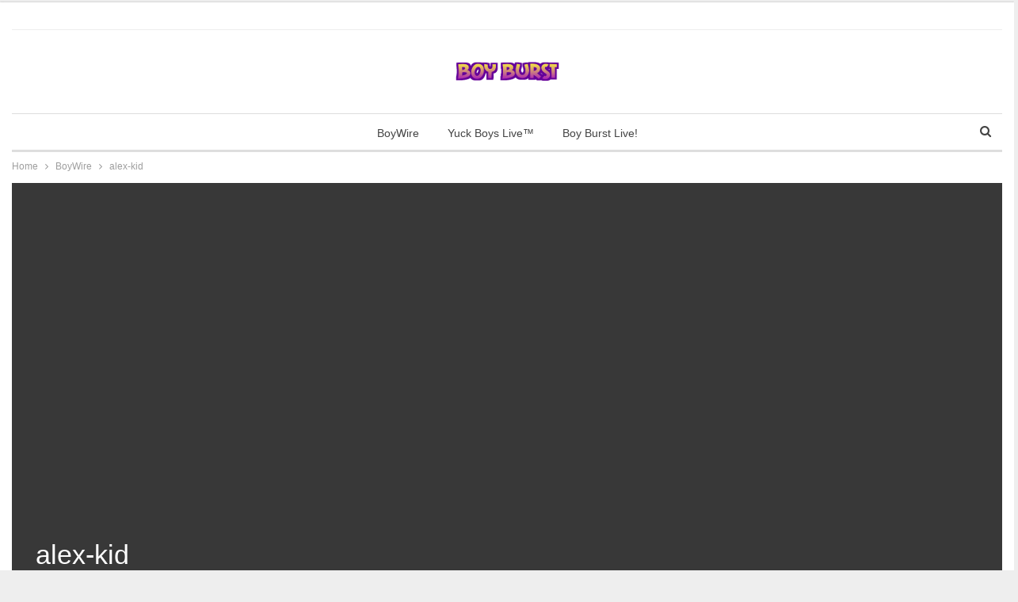

--- FILE ---
content_type: text/html; charset=UTF-8
request_url: https://boyburst.com/alex-kid-8/
body_size: 11704
content:
<!DOCTYPE html>
<!--[if IE 8]>
<html class="ie ie8" lang="en-US"> <![endif]-->
<!--[if IE 9]>
<html class="ie ie9" lang="en-US"> <![endif]-->
<!--[if gt IE 9]><!-->
<html lang="en-US"> <!--<![endif]-->
<head>
<meta charset="UTF-8">
<meta http-equiv="X-UA-Compatible" content="IE=edge">
<meta name="viewport" content="width=device-width, initial-scale=1.0">
<link rel="pingback" href="https://boyburst.com/xmlrpc.php"/>
<title>alex-kid &#8211; Boy Burst | Homepage</title>
<meta name='robots' content='max-image-preview:large' />
<style>img:is([sizes="auto" i], [sizes^="auto," i]) { contain-intrinsic-size: 3000px 1500px }</style>
<!-- Better Open Graph, Schema.org & Twitter Integration -->
<meta property="og:locale" content="en_us"/>
<meta property="og:site_name" content="Boy Burst | Homepage"/>
<meta property="og:url" content="https://boyburst.com/alex-kid-8/"/>
<meta property="og:title" content="alex-kid"/>
<meta property="og:image" content="https://boyburst.com/pub/content/uploads/sites/5/2014/09/tumblr_n4qsddE2Pg1rk54eco1_400.gif"/>
<meta property="article:section" content="BoyWire"/>
<meta property="article:tag" content="#BBBH #BoyBurst #TeamGay #gaypix"/>
<meta property="og:description" content="September 20, 2014 at 06:47AM  "/>
<meta property="og:type" content="article"/>
<meta name="twitter:card" content="summary"/>
<meta name="twitter:url" content="https://boyburst.com/alex-kid-8/"/>
<meta name="twitter:title" content="alex-kid"/>
<meta name="twitter:description" content="September 20, 2014 at 06:47AM  "/>
<meta name="twitter:image" content="https://boyburst.com/pub/content/uploads/sites/5/2014/09/tumblr_n4qsddE2Pg1rk54eco1_400.gif"/>
<!-- / Better Open Graph, Schema.org & Twitter Integration. -->
<link rel='dns-prefetch' href='//fonts.googleapis.com' />
<link rel="alternate" type="application/rss+xml" title="Boy Burst | Homepage &raquo; Feed" href="https://boyburst.com/feed/" />
<link rel="alternate" type="application/rss+xml" title="Boy Burst | Homepage &raquo; Comments Feed" href="https://boyburst.com/comments/feed/" />
<link rel="alternate" type="application/rss+xml" title="Boy Burst | Homepage &raquo; alex-kid Comments Feed" href="https://boyburst.com/alex-kid-8/feed/" />
<link rel='stylesheet' id='wp-block-library-css' href='https://cdn.boyburst.com/wp-includes/css/dist/block-library/style.css?ver=6.7.1' type='text/css' media='all' />
<style id='classic-theme-styles-inline-css' type='text/css'>
/**
* These rules are needed for backwards compatibility.
* They should match the button element rules in the base theme.json file.
*/
.wp-block-button__link {
color: #ffffff;
background-color: #32373c;
border-radius: 9999px; /* 100% causes an oval, but any explicit but really high value retains the pill shape. */
/* This needs a low specificity so it won't override the rules from the button element if defined in theme.json. */
box-shadow: none;
text-decoration: none;
/* The extra 2px are added to size solids the same as the outline versions.*/
padding: calc(0.667em + 2px) calc(1.333em + 2px);
font-size: 1.125em;
}
.wp-block-file__button {
background: #32373c;
color: #ffffff;
text-decoration: none;
}
</style>
<style id='global-styles-inline-css' type='text/css'>
:root{--wp--preset--aspect-ratio--square: 1;--wp--preset--aspect-ratio--4-3: 4/3;--wp--preset--aspect-ratio--3-4: 3/4;--wp--preset--aspect-ratio--3-2: 3/2;--wp--preset--aspect-ratio--2-3: 2/3;--wp--preset--aspect-ratio--16-9: 16/9;--wp--preset--aspect-ratio--9-16: 9/16;--wp--preset--color--black: #000000;--wp--preset--color--cyan-bluish-gray: #abb8c3;--wp--preset--color--white: #ffffff;--wp--preset--color--pale-pink: #f78da7;--wp--preset--color--vivid-red: #cf2e2e;--wp--preset--color--luminous-vivid-orange: #ff6900;--wp--preset--color--luminous-vivid-amber: #fcb900;--wp--preset--color--light-green-cyan: #7bdcb5;--wp--preset--color--vivid-green-cyan: #00d084;--wp--preset--color--pale-cyan-blue: #8ed1fc;--wp--preset--color--vivid-cyan-blue: #0693e3;--wp--preset--color--vivid-purple: #9b51e0;--wp--preset--gradient--vivid-cyan-blue-to-vivid-purple: linear-gradient(135deg,rgba(6,147,227,1) 0%,rgb(155,81,224) 100%);--wp--preset--gradient--light-green-cyan-to-vivid-green-cyan: linear-gradient(135deg,rgb(122,220,180) 0%,rgb(0,208,130) 100%);--wp--preset--gradient--luminous-vivid-amber-to-luminous-vivid-orange: linear-gradient(135deg,rgba(252,185,0,1) 0%,rgba(255,105,0,1) 100%);--wp--preset--gradient--luminous-vivid-orange-to-vivid-red: linear-gradient(135deg,rgba(255,105,0,1) 0%,rgb(207,46,46) 100%);--wp--preset--gradient--very-light-gray-to-cyan-bluish-gray: linear-gradient(135deg,rgb(238,238,238) 0%,rgb(169,184,195) 100%);--wp--preset--gradient--cool-to-warm-spectrum: linear-gradient(135deg,rgb(74,234,220) 0%,rgb(151,120,209) 20%,rgb(207,42,186) 40%,rgb(238,44,130) 60%,rgb(251,105,98) 80%,rgb(254,248,76) 100%);--wp--preset--gradient--blush-light-purple: linear-gradient(135deg,rgb(255,206,236) 0%,rgb(152,150,240) 100%);--wp--preset--gradient--blush-bordeaux: linear-gradient(135deg,rgb(254,205,165) 0%,rgb(254,45,45) 50%,rgb(107,0,62) 100%);--wp--preset--gradient--luminous-dusk: linear-gradient(135deg,rgb(255,203,112) 0%,rgb(199,81,192) 50%,rgb(65,88,208) 100%);--wp--preset--gradient--pale-ocean: linear-gradient(135deg,rgb(255,245,203) 0%,rgb(182,227,212) 50%,rgb(51,167,181) 100%);--wp--preset--gradient--electric-grass: linear-gradient(135deg,rgb(202,248,128) 0%,rgb(113,206,126) 100%);--wp--preset--gradient--midnight: linear-gradient(135deg,rgb(2,3,129) 0%,rgb(40,116,252) 100%);--wp--preset--font-size--small: 13px;--wp--preset--font-size--medium: 20px;--wp--preset--font-size--large: 36px;--wp--preset--font-size--x-large: 42px;--wp--preset--spacing--20: 0.44rem;--wp--preset--spacing--30: 0.67rem;--wp--preset--spacing--40: 1rem;--wp--preset--spacing--50: 1.5rem;--wp--preset--spacing--60: 2.25rem;--wp--preset--spacing--70: 3.38rem;--wp--preset--spacing--80: 5.06rem;--wp--preset--shadow--natural: 6px 6px 9px rgba(0, 0, 0, 0.2);--wp--preset--shadow--deep: 12px 12px 50px rgba(0, 0, 0, 0.4);--wp--preset--shadow--sharp: 6px 6px 0px rgba(0, 0, 0, 0.2);--wp--preset--shadow--outlined: 6px 6px 0px -3px rgba(255, 255, 255, 1), 6px 6px rgba(0, 0, 0, 1);--wp--preset--shadow--crisp: 6px 6px 0px rgba(0, 0, 0, 1);}:where(.is-layout-flex){gap: 0.5em;}:where(.is-layout-grid){gap: 0.5em;}body .is-layout-flex{display: flex;}.is-layout-flex{flex-wrap: wrap;align-items: center;}.is-layout-flex > :is(*, div){margin: 0;}body .is-layout-grid{display: grid;}.is-layout-grid > :is(*, div){margin: 0;}:where(.wp-block-columns.is-layout-flex){gap: 2em;}:where(.wp-block-columns.is-layout-grid){gap: 2em;}:where(.wp-block-post-template.is-layout-flex){gap: 1.25em;}:where(.wp-block-post-template.is-layout-grid){gap: 1.25em;}.has-black-color{color: var(--wp--preset--color--black) !important;}.has-cyan-bluish-gray-color{color: var(--wp--preset--color--cyan-bluish-gray) !important;}.has-white-color{color: var(--wp--preset--color--white) !important;}.has-pale-pink-color{color: var(--wp--preset--color--pale-pink) !important;}.has-vivid-red-color{color: var(--wp--preset--color--vivid-red) !important;}.has-luminous-vivid-orange-color{color: var(--wp--preset--color--luminous-vivid-orange) !important;}.has-luminous-vivid-amber-color{color: var(--wp--preset--color--luminous-vivid-amber) !important;}.has-light-green-cyan-color{color: var(--wp--preset--color--light-green-cyan) !important;}.has-vivid-green-cyan-color{color: var(--wp--preset--color--vivid-green-cyan) !important;}.has-pale-cyan-blue-color{color: var(--wp--preset--color--pale-cyan-blue) !important;}.has-vivid-cyan-blue-color{color: var(--wp--preset--color--vivid-cyan-blue) !important;}.has-vivid-purple-color{color: var(--wp--preset--color--vivid-purple) !important;}.has-black-background-color{background-color: var(--wp--preset--color--black) !important;}.has-cyan-bluish-gray-background-color{background-color: var(--wp--preset--color--cyan-bluish-gray) !important;}.has-white-background-color{background-color: var(--wp--preset--color--white) !important;}.has-pale-pink-background-color{background-color: var(--wp--preset--color--pale-pink) !important;}.has-vivid-red-background-color{background-color: var(--wp--preset--color--vivid-red) !important;}.has-luminous-vivid-orange-background-color{background-color: var(--wp--preset--color--luminous-vivid-orange) !important;}.has-luminous-vivid-amber-background-color{background-color: var(--wp--preset--color--luminous-vivid-amber) !important;}.has-light-green-cyan-background-color{background-color: var(--wp--preset--color--light-green-cyan) !important;}.has-vivid-green-cyan-background-color{background-color: var(--wp--preset--color--vivid-green-cyan) !important;}.has-pale-cyan-blue-background-color{background-color: var(--wp--preset--color--pale-cyan-blue) !important;}.has-vivid-cyan-blue-background-color{background-color: var(--wp--preset--color--vivid-cyan-blue) !important;}.has-vivid-purple-background-color{background-color: var(--wp--preset--color--vivid-purple) !important;}.has-black-border-color{border-color: var(--wp--preset--color--black) !important;}.has-cyan-bluish-gray-border-color{border-color: var(--wp--preset--color--cyan-bluish-gray) !important;}.has-white-border-color{border-color: var(--wp--preset--color--white) !important;}.has-pale-pink-border-color{border-color: var(--wp--preset--color--pale-pink) !important;}.has-vivid-red-border-color{border-color: var(--wp--preset--color--vivid-red) !important;}.has-luminous-vivid-orange-border-color{border-color: var(--wp--preset--color--luminous-vivid-orange) !important;}.has-luminous-vivid-amber-border-color{border-color: var(--wp--preset--color--luminous-vivid-amber) !important;}.has-light-green-cyan-border-color{border-color: var(--wp--preset--color--light-green-cyan) !important;}.has-vivid-green-cyan-border-color{border-color: var(--wp--preset--color--vivid-green-cyan) !important;}.has-pale-cyan-blue-border-color{border-color: var(--wp--preset--color--pale-cyan-blue) !important;}.has-vivid-cyan-blue-border-color{border-color: var(--wp--preset--color--vivid-cyan-blue) !important;}.has-vivid-purple-border-color{border-color: var(--wp--preset--color--vivid-purple) !important;}.has-vivid-cyan-blue-to-vivid-purple-gradient-background{background: var(--wp--preset--gradient--vivid-cyan-blue-to-vivid-purple) !important;}.has-light-green-cyan-to-vivid-green-cyan-gradient-background{background: var(--wp--preset--gradient--light-green-cyan-to-vivid-green-cyan) !important;}.has-luminous-vivid-amber-to-luminous-vivid-orange-gradient-background{background: var(--wp--preset--gradient--luminous-vivid-amber-to-luminous-vivid-orange) !important;}.has-luminous-vivid-orange-to-vivid-red-gradient-background{background: var(--wp--preset--gradient--luminous-vivid-orange-to-vivid-red) !important;}.has-very-light-gray-to-cyan-bluish-gray-gradient-background{background: var(--wp--preset--gradient--very-light-gray-to-cyan-bluish-gray) !important;}.has-cool-to-warm-spectrum-gradient-background{background: var(--wp--preset--gradient--cool-to-warm-spectrum) !important;}.has-blush-light-purple-gradient-background{background: var(--wp--preset--gradient--blush-light-purple) !important;}.has-blush-bordeaux-gradient-background{background: var(--wp--preset--gradient--blush-bordeaux) !important;}.has-luminous-dusk-gradient-background{background: var(--wp--preset--gradient--luminous-dusk) !important;}.has-pale-ocean-gradient-background{background: var(--wp--preset--gradient--pale-ocean) !important;}.has-electric-grass-gradient-background{background: var(--wp--preset--gradient--electric-grass) !important;}.has-midnight-gradient-background{background: var(--wp--preset--gradient--midnight) !important;}.has-small-font-size{font-size: var(--wp--preset--font-size--small) !important;}.has-medium-font-size{font-size: var(--wp--preset--font-size--medium) !important;}.has-large-font-size{font-size: var(--wp--preset--font-size--large) !important;}.has-x-large-font-size{font-size: var(--wp--preset--font-size--x-large) !important;}
:where(.wp-block-post-template.is-layout-flex){gap: 1.25em;}:where(.wp-block-post-template.is-layout-grid){gap: 1.25em;}
:where(.wp-block-columns.is-layout-flex){gap: 2em;}:where(.wp-block-columns.is-layout-grid){gap: 2em;}
:root :where(.wp-block-pullquote){font-size: 1.5em;line-height: 1.6;}
</style>
<link rel='stylesheet' id='mycred-front-css' href='https://cdn.boyburst.com/pub/plugins/mycred/assets/css/mycred-front.css?ver=2.7.5.2' type='text/css' media='all' />
<link rel='stylesheet' id='mycred-social-share-icons-css' href='https://cdn.boyburst.com/pub/plugins/mycred/assets/css/mycred-social-icons.css?ver=2.7.5.2' type='text/css' media='all' />
<link rel='stylesheet' id='mycred-social-share-style-css' href='https://cdn.boyburst.com/pub/plugins/mycred/assets/css/mycred-social-share.css?ver=2.7.5.2' type='text/css' media='all' />
<link rel='stylesheet' id='ws-plugin--s2member-css' href='https://boyburst.com/pub/plugins/s2member/s2member-o.php?ws_plugin__s2member_css=1&#038;qcABC=1&#038;ver=241114-241114-1233312497' type='text/css' media='all' />
<link rel="https://api.w.org/" href="https://boyburst.com/wp-json/" /><link rel="alternate" title="JSON" type="application/json" href="https://boyburst.com/wp-json/wp/v2/posts/59609" /><link rel="EditURI" type="application/rsd+xml" title="RSD" href="https://boyburst.com/xmlrpc.php?rsd" />
<meta name="generator" content="WordPress 6.7.1" />
<link rel="canonical" href="https://boyburst.com/alex-kid-8/" />
<link rel='shortlink' href='https://boyburst.com/?p=59609' />
<link rel="alternate" title="oEmbed (JSON)" type="application/json+oembed" href="https://boyburst.com/wp-json/oembed/1.0/embed?url=https%3A%2F%2Fboyburst.com%2Falex-kid-8%2F" />
<link rel="alternate" title="oEmbed (XML)" type="text/xml+oembed" href="https://boyburst.com/wp-json/oembed/1.0/embed?url=https%3A%2F%2Fboyburst.com%2Falex-kid-8%2F&#038;format=xml" />
<meta name="generator" content="performance-lab 3.6.1; plugins: ">
<link rel="shortcut icon" href="https://cdn.boyburst.com/pub/content/uploads/sites/5/2022/03/boyburst-icon.png">			<link rel="apple-touch-icon" href="https://cdn.boyburst.com/pub/content/uploads/sites/5/2022/03/boyburst-icon.png">			<link rel="apple-touch-icon" sizes="114x114" href="https://cdn.boyburst.com/pub/content/uploads/sites/5/2022/03/boyburst-icon.png">			<link rel="apple-touch-icon" sizes="72x72" href="https://cdn.boyburst.com/pub/content/uploads/sites/5/2022/03/boyburst-icon.png">			<link rel="apple-touch-icon" sizes="144x144" href="https://cdn.boyburst.com/pub/content/uploads/sites/5/2022/03/boyburst-icon.png"><script type="application/ld+json">{
"@context": "http://schema.org/",
"@type": "Organization",
"@id": "#organization",
"logo": {
"@type": "ImageObject",
"url": "https://boyburst.com/pub/content/uploads/sites/5/2017/09/logo132x25.png"
},
"url": "https://boyburst.com/",
"name": "Boy Burst | Homepage",
"description": "The Worlds Largest Archive Of Twink XXX Photos, Videos, Porn, Webcams And Fucking."
}</script>
<script type="application/ld+json">{
"@context": "http://schema.org/",
"@type": "WebSite",
"name": "Boy Burst | Homepage",
"alternateName": "The Worlds Largest Archive Of Twink XXX Photos, Videos, Porn, Webcams And Fucking.",
"url": "https://boyburst.com/"
}</script>
<script type="application/ld+json">{
"@context": "http://schema.org/",
"@type": "ImageObject",
"headline": "alex-kid",
"description": "September 20, 2014 at 06:47AM  ",
"datePublished": "2019-01-09",
"dateModified": "2019-01-09",
"author": {
"@type": "Person",
"@id": "#person-Yuck",
"name": "Yuck"
},
"image": "https://boyburst.com/pub/content/uploads/sites/5/2014/09/tumblr_n4qsddE2Pg1rk54eco1_400.gif",
"interactionStatistic": [
{
"@type": "InteractionCounter",
"interactionType": "http://schema.org/CommentAction",
"userInteractionCount": "0"
}
],
"publisher": {
"@id": "#organization"
},
"mainEntityOfPage": "https://boyburst.com/alex-kid-8/"
}</script>
<link rel='stylesheet' id='bf-minifed-css-1' href='https://cdn.boyburst.com/pub/content/bs-booster-cache/bfe7c997c725b86b96afd245667a61a5.css' type='text/css' media='all' />
<link rel='stylesheet' id='7.11.0-1731564991' href='https://cdn.boyburst.com/pub/content/bs-booster-cache/687d728129fc33204e6b4c75225f2ffc.css' type='text/css' media='all' />
<link rel="icon" href="https://cdn.boyburst.com/pub/content/uploads/sites/5/2022/03/boyburst-icon-150x116.png" sizes="32x32" />
<link rel="icon" href="https://cdn.boyburst.com/pub/content/uploads/sites/5/2022/03/boyburst-icon.png" sizes="192x192" />
<link rel="apple-touch-icon" href="https://cdn.boyburst.com/pub/content/uploads/sites/5/2022/03/boyburst-icon.png" />
<meta name="msapplication-TileImage" content="https://boyburst.com/pub/content/uploads/sites/5/2022/03/boyburst-icon.png" />
</head>
<body class="post-template-default single single-post postid-59609 single-format-image bs-theme bs-publisher bs-publisher-clean-magazine active-light-box active-top-line ltr close-rh page-layout-2-col page-layout-2-col-right boxed active-sticky-sidebar main-menu-sticky-smart main-menu-boxed active-ajax-search single-prim-cat-16 single-cat-16  bs-ll-a" dir="ltr">
<div class="main-wrap content-main-wrap">
<header id="header" class="site-header header-style-1 boxed" itemscope="itemscope" itemtype="https://schema.org/WPHeader">
<section class="topbar topbar-style-1 hidden-xs hidden-xs">
<div class="content-wrap">
<div class="container">
<div class="topbar-inner clearfix">
<div class="section-menu">
<div id="menu-top" class="menu top-menu-wrapper" role="navigation" itemscope="itemscope" itemtype="https://schema.org/SiteNavigationElement">
<nav class="top-menu-container">
<ul id="top-navigation" class="top-menu menu clearfix bsm-pure">
</ul>
</nav>
</div>
</div>
</div>
</div>
</div>
</section>
<div class="header-inner">
<div class="content-wrap">
<div class="container">
<div id="site-branding" class="site-branding">
<p  id="site-title" class="logo h1 img-logo">
<a href="https://boyburst.com/" itemprop="url" rel="home">
<img id="site-logo" src="https://cdn.boyburst.com/pub/content/uploads/sites/5/2017/09/logo132x25.png"
alt="BOYBURST.COM"  data-bsrjs="https://boyburst.com/pub/content/uploads/sites/5/2017/09/logo132x25.png"  />
<span class="site-title">BOYBURST.COM - The Worlds Largest Archive Of Twink XXX Photos, Videos, Porn, Webcams And Fucking.</span>
</a>
</p>
</div><!-- .site-branding -->
</div>
</div>
</div>
<div id="menu-main" class="menu main-menu-wrapper show-search-item menu-actions-btn-width-1" role="navigation" itemscope="itemscope" itemtype="https://schema.org/SiteNavigationElement">
<div class="main-menu-inner">
<div class="content-wrap">
<div class="container">
<nav class="main-menu-container">
<ul id="main-navigation" class="main-menu menu bsm-pure clearfix">
<li id="menu-item-543313" class="menu-item menu-item-type-taxonomy menu-item-object-category current-post-ancestor current-menu-parent current-post-parent menu-term-16 better-anim-fade menu-item-543313"><a href="https://boyburst.com/category/boywire/">BoyWire</a></li>
<li id="menu-item-688455" class="menu-item menu-item-type-custom menu-item-object-custom better-anim-fade menu-item-688455"><a href="https://staging.yuckboyslive.com">Yuck Boys Live™</a></li>
<li id="menu-item-721473" class="menu-item menu-item-type-post_type menu-item-object-page better-anim-fade menu-item-721473"><a href="https://boyburst.com/cams/" title="Boy Burst Live Twink Cams Free">Boy Burst Live!</a></li>
</ul><!-- #main-navigation -->
<div class="menu-action-buttons width-1">
<div class="search-container close">
<span class="search-handler"><i class="fa fa-search"></i></span>
<div class="search-box clearfix">
<form role="search" method="get" class="search-form clearfix" action="https://boyburst.com">
<input type="search" class="search-field"
placeholder="Search..."
value="" name="s"
title="Search for:"
autocomplete="off">
<input type="submit" class="search-submit" value="Search">
</form><!-- .search-form -->
</div>
</div>
</div>
</nav><!-- .main-menu-container -->
</div>
</div>
</div>
</div><!-- .menu -->	</header><!-- .header -->
<div class="rh-header clearfix light deferred-block-exclude">
<div class="rh-container clearfix">
<div class="menu-container close">
<span class="menu-handler"><span class="lines"></span></span>
</div><!-- .menu-container -->
<div class="logo-container rh-img-logo">
<a href="https://boyburst.com/" itemprop="url" rel="home">
<img src="https://cdn.boyburst.com/pub/content/uploads/sites/5/2017/09/logo132x25.png"
alt="Boy Burst | Homepage"  data-bsrjs="https://boyburst.com/pub/content/uploads/sites/5/2017/09/logo132x25.png"  />				</a>
</div><!-- .logo-container -->
</div><!-- .rh-container -->
</div><!-- .rh-header -->
<nav role="navigation" aria-label="Breadcrumbs" class="bf-breadcrumb clearfix bc-top-style"><div class="container bf-breadcrumb-container"><ul class="bf-breadcrumb-items" itemscope itemtype="http://schema.org/BreadcrumbList"><meta name="numberOfItems" content="3" /><meta name="itemListOrder" content="Ascending" /><li itemprop="itemListElement" itemscope itemtype="http://schema.org/ListItem" class="bf-breadcrumb-item bf-breadcrumb-begin"><a itemprop="item" href="https://boyburst.com" rel="home"><span itemprop="name">Home</span></a><meta itemprop="position" content="1" /></li><li itemprop="itemListElement" itemscope itemtype="http://schema.org/ListItem" class="bf-breadcrumb-item"><a itemprop="item" href="https://boyburst.com/category/boywire/" ><span itemprop="name">BoyWire</span></a><meta itemprop="position" content="2" /></li><li itemprop="itemListElement" itemscope itemtype="http://schema.org/ListItem" class="bf-breadcrumb-item bf-breadcrumb-end"><span itemprop="name">alex-kid</span><meta itemprop="item" content="https://boyburst.com/alex-kid-8/"/><meta itemprop="position" content="3" /></li></ul></div></nav><div class="content-wrap">
<main id="content" class="content-container">
<div class="container layout-2-col layout-2-col-1 layout-right-sidebar layout-bc-before post-template-3">
<div
class="post-header post-tp-3-header bs-lazy wfi"  title="alex-kid" data-src="https://cdn.boyburst.com/pub/content/uploads/sites/5/2014/09/tumblr_n4qsddE2Pg1rk54eco1_400.gif">
<div class="post-header-inner">
<div class="post-header-title">
<div class="term-badges floated"><span class="format-badge format-image"><a href="https://boyburst.com/type/image/"><i class="fa fa-camera"></i> Image</a></span><span class="term-badge term-16"><a href="https://boyburst.com/category/boywire/">BoyWire</a></span></div>						<h1 class="single-post-title">
<span class="post-title" itemprop="headline">alex-kid</span>
</h1>
<div class="post-meta single-post-meta">
<a href="https://boyburst.com/author/bbl/"
title="Browse Author Articles"
class="post-author-a post-author-avatar">
<img alt=''  data-src='https://secure.gravatar.com/avatar/3682fc84f2c5b62ab74697452aff9301?s=26&d=mm&r=g' class='avatar avatar-26 photo avatar-default' height='26' width='26' /><span class="post-author-name">By <b>Yuck</b></span>		</a>
<span class="time"><time class="post-published updated"
datetime="2019-01-09T20:01:53-05:00">On <b>Jan 9, 2019</b></time></span>
</div>
</div>
</div>
</div>
<div class="row main-section">
<div class="col-sm-8 content-column">
<div class="single-container">
<article id="post-59609" class="post-59609 post type-post status-publish format-image has-post-thumbnail  category-boywire tag-bbbh-boyburst-teamgay-gaypix post_format-post-format-image single-post-content">
<div class="post-share single-post-share top-share clearfix style-5">
<div class="post-share-btn-group">
<a href="https://boyburst.com/alex-kid-8/#respond" class="post-share-btn post-share-btn-comments comments" title="Leave a comment on: &ldquo;alex-kid&rdquo;"><i class="bf-icon fa fa-comments" aria-hidden="true"></i> <b class="number">0</b></a>			</div>
<div class="share-handler-wrap ">
<span class="share-handler post-share-btn rank-default">
<i class="bf-icon  fa fa-share-alt"></i>						<b class="text">Share</b>
</span>
<span class="social-item facebook-messenger has-title"><a href="https://www.facebook.com/dialog/send?link=https%3A%2F%2Fboyburst.com%2Falex-kid-8%2F&app_id=521270401588372&redirect_uri=https%3A%2F%2Fboyburst.com%2Falex-kid-8%2F" target="_blank" rel="nofollow noreferrer" class="bs-button-el" onclick="window.open(this.href, 'share-facebook-messenger','left=50,top=50,width=600,height=320,toolbar=0'); return false;"><span class="icon"><i class="bf-icon bsfi-facebook-messenger"></i></span><span class="item-title">Facebook Messenger</span></a></span><span class="social-item twitter has-title"><a href="https://twitter.com/share?text=alex-kid&url=https%3A%2F%2Fboyburst.com%2Falex-kid-8%2F" target="_blank" rel="nofollow noreferrer" class="bs-button-el" onclick="window.open(this.href, 'share-twitter','left=50,top=50,width=600,height=320,toolbar=0'); return false;"><span class="icon"><i class="bf-icon fa fa-twitter"></i></span><span class="item-title">Twitter</span></a></span><span class="social-item google_plus has-title"><a href="https://plus.google.com/share?url=https%3A%2F%2Fboyburst.com%2Falex-kid-8%2F" target="_blank" rel="nofollow noreferrer" class="bs-button-el" onclick="window.open(this.href, 'share-google_plus','left=50,top=50,width=600,height=320,toolbar=0'); return false;"><span class="icon"><i class="bf-icon fa fa-google"></i></span><span class="item-title">Google+</span></a></span><span class="social-item reddit has-title"><a href="https://reddit.com/submit?url=https%3A%2F%2Fboyburst.com%2Falex-kid-8%2F&title=alex-kid" target="_blank" rel="nofollow noreferrer" class="bs-button-el" onclick="window.open(this.href, 'share-reddit','left=50,top=50,width=600,height=320,toolbar=0'); return false;"><span class="icon"><i class="bf-icon fa fa-reddit-alien"></i></span><span class="item-title">ReddIt</span></a></span><span class="social-item whatsapp has-title"><a href="whatsapp://send?text=alex-kid %0A%0A https%3A%2F%2Fboyburst.com%2Falex-kid-8%2F" target="_blank" rel="nofollow noreferrer" class="bs-button-el" onclick="window.open(this.href, 'share-whatsapp','left=50,top=50,width=600,height=320,toolbar=0'); return false;"><span class="icon"><i class="bf-icon fa fa-whatsapp"></i></span><span class="item-title">WhatsApp</span></a></span><span class="social-item pinterest has-title"><a href="https://pinterest.com/pin/create/button/?url=https%3A%2F%2Fboyburst.com%2Falex-kid-8%2F&media=https://boyburst.com/pub/content/uploads/sites/5/2014/09/tumblr_n4qsddE2Pg1rk54eco1_400.gif&description=alex-kid" target="_blank" rel="nofollow noreferrer" class="bs-button-el" onclick="window.open(this.href, 'share-pinterest','left=50,top=50,width=600,height=320,toolbar=0'); return false;"><span class="icon"><i class="bf-icon fa fa-pinterest"></i></span><span class="item-title">Pinterest</span></a></span></div>		</div>
<div class="entry-content clearfix single-post-content">
<div><img src='https://cdn.boyburst.com/pub/content/uploads/sites/5/2015/02/tumblr_n4qsddE2Pg1rk54eco1_400.gif' /></p>
<div>September 20, 2014 at 06:47AM</div>
</div> 									</div>
<div class="entry-terms post-tags clearfix ">
<span class="terms-label"><i class="fa fa-tags"></i></span>
<a href="https://boyburst.com/tag/bbbh-boyburst-teamgay-gaypix/" rel="tag">#BBBH #BoyBurst #TeamGay #gaypix</a>	</div>
<div class="post-share single-post-share bottom-share clearfix style-5">
<div class="post-share-btn-group">
<a href="https://boyburst.com/alex-kid-8/#respond" class="post-share-btn post-share-btn-comments comments" title="Leave a comment on: &ldquo;alex-kid&rdquo;"><i class="bf-icon fa fa-comments" aria-hidden="true"></i> <b class="number">0</b></a>			</div>
<div class="share-handler-wrap ">
<span class="share-handler post-share-btn rank-default">
<i class="bf-icon  fa fa-share-alt"></i>						<b class="text">Share</b>
</span>
<span class="social-item facebook-messenger"><a href="https://www.facebook.com/dialog/send?link=https%3A%2F%2Fboyburst.com%2Falex-kid-8%2F&app_id=521270401588372&redirect_uri=https%3A%2F%2Fboyburst.com%2Falex-kid-8%2F" target="_blank" rel="nofollow noreferrer" class="bs-button-el" onclick="window.open(this.href, 'share-facebook-messenger','left=50,top=50,width=600,height=320,toolbar=0'); return false;"><span class="icon"><i class="bf-icon bsfi-facebook-messenger"></i></span></a></span><span class="social-item twitter"><a href="https://twitter.com/share?text=alex-kid&url=https%3A%2F%2Fboyburst.com%2Falex-kid-8%2F" target="_blank" rel="nofollow noreferrer" class="bs-button-el" onclick="window.open(this.href, 'share-twitter','left=50,top=50,width=600,height=320,toolbar=0'); return false;"><span class="icon"><i class="bf-icon fa fa-twitter"></i></span></a></span><span class="social-item google_plus"><a href="https://plus.google.com/share?url=https%3A%2F%2Fboyburst.com%2Falex-kid-8%2F" target="_blank" rel="nofollow noreferrer" class="bs-button-el" onclick="window.open(this.href, 'share-google_plus','left=50,top=50,width=600,height=320,toolbar=0'); return false;"><span class="icon"><i class="bf-icon fa fa-google"></i></span></a></span><span class="social-item reddit"><a href="https://reddit.com/submit?url=https%3A%2F%2Fboyburst.com%2Falex-kid-8%2F&title=alex-kid" target="_blank" rel="nofollow noreferrer" class="bs-button-el" onclick="window.open(this.href, 'share-reddit','left=50,top=50,width=600,height=320,toolbar=0'); return false;"><span class="icon"><i class="bf-icon fa fa-reddit-alien"></i></span></a></span><span class="social-item whatsapp"><a href="whatsapp://send?text=alex-kid %0A%0A https%3A%2F%2Fboyburst.com%2Falex-kid-8%2F" target="_blank" rel="nofollow noreferrer" class="bs-button-el" onclick="window.open(this.href, 'share-whatsapp','left=50,top=50,width=600,height=320,toolbar=0'); return false;"><span class="icon"><i class="bf-icon fa fa-whatsapp"></i></span></a></span><span class="social-item pinterest"><a href="https://pinterest.com/pin/create/button/?url=https%3A%2F%2Fboyburst.com%2Falex-kid-8%2F&media=https://boyburst.com/pub/content/uploads/sites/5/2014/09/tumblr_n4qsddE2Pg1rk54eco1_400.gif&description=alex-kid" target="_blank" rel="nofollow noreferrer" class="bs-button-el" onclick="window.open(this.href, 'share-pinterest','left=50,top=50,width=600,height=320,toolbar=0'); return false;"><span class="icon"><i class="bf-icon fa fa-pinterest"></i></span></a></span></div>		</div>
</article>
<section class="post-author clearfix">
<a href="https://boyburst.com/author/bbl/"
title="Browse Author Articles">
<span class="post-author-avatar" itemprop="image"><img alt=''  data-src='https://secure.gravatar.com/avatar/3682fc84f2c5b62ab74697452aff9301?s=80&d=mm&r=g' class='avatar avatar-80 photo avatar-default' height='80' width='80' /></span>
</a>
<div class="author-title heading-typo">
<a class="post-author-url" href="https://boyburst.com/author/bbl/"><span class="post-author-name">Yuck</span></a>
<span class="title-counts">20282 posts</span>
<span class="title-counts">3 comments</span>
</div>
<div class="author-links">
<ul class="author-social-icons">
</ul>
</div>
<div class="post-author-bio" itemprop="description">
<p>It's Ya Boy!<br />
Goin' In Hard Trying To Make Yuck Boys Into An International Brand! Thanks To Everyone Who's Showin' Us Love!<br />
Bullshit Walks :D</p>
</div>
</section>
<section class="next-prev-post clearfix">
<div class="prev-post">
<p class="pre-title heading-typo"><i
class="fa fa-arrow-left"></i> Prev Post				</p>
<p class="title heading-typo"><a href="https://boyburst.com/alex-kid-7/" rel="prev">alex-kid</a></p>
</div>
<div class="next-post">
<p class="pre-title heading-typo">Next Post <i
class="fa fa-arrow-right"></i></p>
<p class="title heading-typo"><a href="https://boyburst.com/youngboyskissed-82/" rel="next">youngboyskissed</a></p>
</div>
</section>
</div>
<div class="post-related">
<div class="section-heading sh-t2 sh-s1 multi-tab">
<a href="#relatedposts_1721857197_1" class="main-link active"
data-toggle="tab">
<span
class="h-text related-posts-heading">You might also like</span>
</a>
<a href="#relatedposts_1721857197_2" class="other-link" data-toggle="tab"
data-deferred-event="shown.bs.tab"
data-deferred-init="relatedposts_1721857197_2">
<span
class="h-text related-posts-heading">More from author</span>
</a>
</div>
<div class="tab-content">
<div class="tab-pane bs-tab-anim bs-tab-animated active"
id="relatedposts_1721857197_1">
<div class="bs-pagination-wrapper main-term-none next_prev ">
<div class="listing listing-thumbnail listing-tb-2 clearfix  scolumns-3 simple-grid include-last-mobile">
<div  class="post-103451 type-post format-image has-post-thumbnail   listing-item listing-item-thumbnail listing-item-tb-2 main-term-16">
<div class="item-inner clearfix">
<div class="featured featured-type-featured-image">
<div class="term-badges floated"><span class="term-badge term-16"><a href="https://boyburst.com/category/boywire/">BoyWire</a></span></div>			<a  title="skaterdudes" data-src="https://cdn.boyburst.com/pub/content/uploads/sites/5/2014/10/tumblr_n7x09atkFH1qzx74yo1_500.jpg" data-bs-srcset="{&quot;baseurl&quot;:&quot;https:\/\/boyburst.com\/pub\/content\/uploads\/sites\/5\/2014\/10\/&quot;,&quot;sizes&quot;:{&quot;500&quot;:&quot;tumblr_n7x09atkFH1qzx74yo1_500.jpg&quot;}}"					class="img-holder" href="https://boyburst.com/skaterdudes-1496/"></a>
<span class="format-icon format-image"><i class="fa fa-camera"></i></span>		</div>
<p class="title">	<a class="post-url" href="https://boyburst.com/skaterdudes-1496/" title="skaterdudes">
<span class="post-title">
skaterdudes			</span>
</a>
</p></div>
</div >
<div  class="post-98728 type-post format-image has-post-thumbnail   listing-item listing-item-thumbnail listing-item-tb-2 main-term-16">
<div class="item-inner clearfix">
<div class="featured featured-type-featured-image">
<div class="term-badges floated"><span class="term-badge term-16"><a href="https://boyburst.com/category/boywire/">BoyWire</a></span></div>			<a  title="bencolombes" data-src="https://cdn.boyburst.com/pub/content/uploads/sites/5/2016/08/tumblr_ncbul1S2ho1r91wa7o1_1280.jpg" data-bs-srcset="{&quot;baseurl&quot;:&quot;https:\/\/boyburst.com\/pub\/content\/uploads\/sites\/5\/2016\/08\/&quot;,&quot;sizes&quot;:{&quot;567&quot;:&quot;tumblr_ncbul1S2ho1r91wa7o1_1280.jpg&quot;}}"					class="img-holder" href="https://boyburst.com/bencolombes-618/"></a>
<span class="format-icon format-image"><i class="fa fa-camera"></i></span>		</div>
<p class="title">	<a class="post-url" href="https://boyburst.com/bencolombes-618/" title="bencolombes">
<span class="post-title">
bencolombes			</span>
</a>
</p></div>
</div >
<div  class="post-138556 type-post format-image has-post-thumbnail   listing-item listing-item-thumbnail listing-item-tb-2 main-term-16">
<div class="item-inner clearfix">
<div class="featured featured-type-featured-image">
<div class="term-badges floated"><span class="term-badge term-16"><a href="https://boyburst.com/category/boywire/">BoyWire</a></span></div>			<a  title="bottomtwinknextdoor" data-src="https://cdn.boyburst.com/pub/content/uploads/sites/5/2014/11/tumblr_m7qu3qSHIU1rw00ca_frame1.jpg" data-bs-srcset="{&quot;baseurl&quot;:&quot;https:\/\/boyburst.com\/pub\/content\/uploads\/sites\/5\/2014\/11\/&quot;,&quot;sizes&quot;:{&quot;500&quot;:&quot;tumblr_m7qu3qSHIU1rw00ca_frame1.jpg&quot;}}"					class="img-holder" href="https://boyburst.com/bottomtwinknextdoor-69/"></a>
<span class="format-icon format-image"><i class="fa fa-camera"></i></span>		</div>
<p class="title">	<a class="post-url" href="https://boyburst.com/bottomtwinknextdoor-69/" title="bottomtwinknextdoor">
<span class="post-title">
bottomtwinknextdoor			</span>
</a>
</p></div>
</div >
<div  class="post-106435 type-post format-image has-post-thumbnail   listing-item listing-item-thumbnail listing-item-tb-2 main-term-16">
<div class="item-inner clearfix">
<div class="featured featured-type-featured-image">
<div class="term-badges floated"><span class="term-badge term-16"><a href="https://boyburst.com/category/boywire/">BoyWire</a></span></div>			<a  title="mybateblog" data-src="https://cdn.boyburst.com/pub/content/uploads/sites/5/2014/10/tumblr_mnr1wgR4GV1r2furao1_250.jpg" data-bs-srcset="{&quot;baseurl&quot;:&quot;https:\/\/boyburst.com\/pub\/content\/uploads\/sites\/5\/2014\/10\/&quot;,&quot;sizes&quot;:{&quot;240&quot;:&quot;tumblr_mnr1wgR4GV1r2furao1_250.jpg&quot;}}"					class="img-holder" href="https://boyburst.com/mybateblog-479/"></a>
<span class="format-icon format-image"><i class="fa fa-camera"></i></span>		</div>
<p class="title">	<a class="post-url" href="https://boyburst.com/mybateblog-479/" title="mybateblog">
<span class="post-title">
mybateblog			</span>
</a>
</p></div>
</div >
</div>
</div><div class="bs-pagination bs-ajax-pagination next_prev main-term-none clearfix">
<a class="btn-bs-pagination prev disabled" rel="prev" data-id="1391702953"
title="Previous">
<i class="fa fa-angle-left"
aria-hidden="true"></i> Prev				</a>
<a  rel="next" class="btn-bs-pagination next"
data-id="1391702953" title="Next">
Next <i
class="fa fa-angle-right" aria-hidden="true"></i>
</a>
</div>
</div>
<div class="tab-pane bs-tab-anim bs-tab-animated bs-deferred-container"
id="relatedposts_1721857197_2">
<div class="bs-pagination-wrapper main-term-none next_prev ">
<div class="bs-deferred-load-wrapper" id="bsd_relatedposts_1721857197_2">
</div>
</div>		</div>
</div>
</div>
<section id="comments-template-59609" class="comments-template">
<div id="respond" class="comment-respond">
<div id="reply-title" class="comment-reply-title"><div class="section-heading sh-t2 sh-s1" ><span class="h-text">Leave A Reply</span></div> <small><a rel="nofollow" id="cancel-comment-reply-link" href="/alex-kid-8/#respond" style="display:none;">Cancel Reply</a></small></div><form action="https://boyburst.com/wp-comments-post.php" method="post" id="commentform" class="comment-form" novalidate><div class="note-before"><p>Your email address will not be published.</p>
</div><p class="comment-wrap"><textarea name="comment" class="comment" id="comment" cols="45" rows="10" aria-required="true" placeholder="Your Comment"></textarea></p><p class="author-wrap"><input name="author" class="author" id="author" type="text" value="" size="45"  aria-required="true" placeholder="Your Name *" /></p>
<p class="email-wrap"><input name="email" class="email" id="email" type="text" value="" size="45"  aria-required="true" placeholder="Your Email *" /></p>
<p class="url-wrap"><input name="url" class="url" id="url" type="text" value="" size="45" placeholder="Your Website" /></p>
<p class="comment-form-cookies-consent"><input id="wp-comment-cookies-consent" name="wp-comment-cookies-consent" type="checkbox" value="yes" /><label for="wp-comment-cookies-consent">Save my name, email, and website in this browser for the next time I comment.</label></p>
<p class="form-submit"><input name="submit" type="submit" id="comment-submit" class="comment-submit" value="Post Comment" /> <input type='hidden' name='comment_post_ID' value='59609' id='comment_post_ID' />
<input type='hidden' name='comment_parent' id='comment_parent' value='0' />
</p><p style="display: none;"><input type="hidden" id="akismet_comment_nonce" name="akismet_comment_nonce" value="e9df4019e9" /></p><p style="display: none !important;" class="akismet-fields-container" data-prefix="ak_"><label>&#916;<textarea name="ak_hp_textarea" cols="45" rows="8" maxlength="100"></textarea></label><input type="hidden" id="ak_js_1" name="ak_js" value="63"/></p></form>	</div><!-- #respond -->
</section>
</div><!-- .content-column -->
<div class="col-sm-4 sidebar-column sidebar-column-primary">
<aside id="sidebar-primary-sidebar" class="sidebar" role="complementary" aria-label="Primary Sidebar Sidebar" itemscope="itemscope" itemtype="https://schema.org/WPSideBar">
<div id="categories-2" class=" h-ni w-nt primary-sidebar-widget widget widget_categories"><div class="section-heading sh-t2 sh-s1"><span class="h-text">Categories</span></div><form action="https://boyburst.com" method="get"><label class="screen-reader-text" for="cat">Categories</label><select  name='cat' id='cat' class='postform'>
<option value='-1'>Select Category</option>
<option class="level-0" value="33">abs&nbsp;&nbsp;(15)</option>
<option class="level-0" value="25">amateur&nbsp;&nbsp;(19)</option>
<option class="level-0" value="35">Ass&nbsp;&nbsp;(11)</option>
<option class="level-0" value="29">athletic&nbsp;&nbsp;(251)</option>
<option class="level-0" value="57">BBBH&nbsp;&nbsp;(4)</option>
<option class="level-0" value="53">bigcocks&nbsp;&nbsp;(6)</option>
<option class="level-0" value="72">Bondage&nbsp;&nbsp;(88)</option>
<option class="level-0" value="16">BoyWire&nbsp;&nbsp;(33,385)</option>
<option class="level-1" value="93">&nbsp;&nbsp;&nbsp;Fucking&nbsp;&nbsp;(1)</option>
<option class="level-1" value="94">&nbsp;&nbsp;&nbsp;Gifs&nbsp;&nbsp;(1)</option>
<option class="level-0" value="54">Bulges And Boners&nbsp;&nbsp;(980)</option>
<option class="level-0" value="71">butt&nbsp;&nbsp;(1)</option>
<option class="level-0" value="30">Comedy&nbsp;&nbsp;(8)</option>
<option class="level-0" value="20">Entertainment&nbsp;&nbsp;(4)</option>
<option class="level-0" value="68">Feet&nbsp;&nbsp;(30)</option>
<option class="level-0" value="67">Games&nbsp;&nbsp;(1)</option>
<option class="level-0" value="26">gay&nbsp;&nbsp;(251)</option>
<option class="level-0" value="59">gaypix&nbsp;&nbsp;(253)</option>
<option class="level-0" value="85">gaypornpix&nbsp;&nbsp;(3)</option>
<option class="level-0" value="49">Howto&nbsp;&nbsp;(1)</option>
<option class="level-0" value="37">jocks&nbsp;&nbsp;(71)</option>
<option class="level-0" value="22">More Videos&nbsp;&nbsp;(234)</option>
<option class="level-0" value="66">Music&nbsp;&nbsp;(2)</option>
<option class="level-0" value="69">Nipples&nbsp;&nbsp;(5)</option>
<option class="level-0" value="27">People&nbsp;&nbsp;(18)</option>
<option class="level-0" value="44">Rough Housing&nbsp;&nbsp;(170)</option>
<option class="level-0" value="31">Saggers&nbsp;&nbsp;(410)</option>
<option class="level-0" value="21">Sports&nbsp;&nbsp;(239)</option>
<option class="level-0" value="88">twink gay abs ass big cock&nbsp;&nbsp;(250)</option>
<option class="level-0" value="19">Twinks&nbsp;&nbsp;(57)</option>
<option class="level-0" value="1">Uncategorized&nbsp;&nbsp;(1)</option>
<option class="level-0" value="32">Underwear&nbsp;&nbsp;(41)</option>
<option class="level-0" value="23">Videos&nbsp;&nbsp;(87)</option>
<option class="level-0" value="24">Wrestling&nbsp;&nbsp;(252)</option>
</select>
</form>
</div><div id="custom_html-2" class="widget_text  h-ni w-nt primary-sidebar-widget widget widget_custom_html"><div class="textwidget custom-html-widget"><!-- JuicyAds v3.0 -->
<ins id="416774" data-width="300" data-height="262"></ins>
<!--JuicyAds END--></div></div><div id="categories-2" class=" h-ni w-nt primary-sidebar-widget widget widget_categories"><div class="section-heading sh-t2 sh-s1"><span class="h-text">Categories</span></div><form action="https://boyburst.com" method="get"><label class="screen-reader-text" for="categories-dropdown-2">Categories</label><select  name='cat' id='categories-dropdown-2' class='postform'>
<option value='-1'>Select Category</option>
<option class="level-0" value="33">abs&nbsp;&nbsp;(15)</option>
<option class="level-0" value="25">amateur&nbsp;&nbsp;(19)</option>
<option class="level-0" value="35">Ass&nbsp;&nbsp;(11)</option>
<option class="level-0" value="29">athletic&nbsp;&nbsp;(251)</option>
<option class="level-0" value="57">BBBH&nbsp;&nbsp;(4)</option>
<option class="level-0" value="53">bigcocks&nbsp;&nbsp;(6)</option>
<option class="level-0" value="72">Bondage&nbsp;&nbsp;(88)</option>
<option class="level-0" value="16">BoyWire&nbsp;&nbsp;(33,385)</option>
<option class="level-1" value="93">&nbsp;&nbsp;&nbsp;Fucking&nbsp;&nbsp;(1)</option>
<option class="level-1" value="94">&nbsp;&nbsp;&nbsp;Gifs&nbsp;&nbsp;(1)</option>
<option class="level-0" value="54">Bulges And Boners&nbsp;&nbsp;(980)</option>
<option class="level-0" value="71">butt&nbsp;&nbsp;(1)</option>
<option class="level-0" value="30">Comedy&nbsp;&nbsp;(8)</option>
<option class="level-0" value="20">Entertainment&nbsp;&nbsp;(4)</option>
<option class="level-0" value="68">Feet&nbsp;&nbsp;(30)</option>
<option class="level-0" value="67">Games&nbsp;&nbsp;(1)</option>
<option class="level-0" value="26">gay&nbsp;&nbsp;(251)</option>
<option class="level-0" value="59">gaypix&nbsp;&nbsp;(253)</option>
<option class="level-0" value="85">gaypornpix&nbsp;&nbsp;(3)</option>
<option class="level-0" value="49">Howto&nbsp;&nbsp;(1)</option>
<option class="level-0" value="37">jocks&nbsp;&nbsp;(71)</option>
<option class="level-0" value="22">More Videos&nbsp;&nbsp;(234)</option>
<option class="level-0" value="66">Music&nbsp;&nbsp;(2)</option>
<option class="level-0" value="69">Nipples&nbsp;&nbsp;(5)</option>
<option class="level-0" value="27">People&nbsp;&nbsp;(18)</option>
<option class="level-0" value="44">Rough Housing&nbsp;&nbsp;(170)</option>
<option class="level-0" value="31">Saggers&nbsp;&nbsp;(410)</option>
<option class="level-0" value="21">Sports&nbsp;&nbsp;(239)</option>
<option class="level-0" value="88">twink gay abs ass big cock&nbsp;&nbsp;(250)</option>
<option class="level-0" value="19">Twinks&nbsp;&nbsp;(57)</option>
<option class="level-0" value="1">Uncategorized&nbsp;&nbsp;(1)</option>
<option class="level-0" value="32">Underwear&nbsp;&nbsp;(41)</option>
<option class="level-0" value="23">Videos&nbsp;&nbsp;(87)</option>
<option class="level-0" value="24">Wrestling&nbsp;&nbsp;(252)</option>
</select>
</form>
</div><div id="custom_html-2" class="widget_text  h-ni w-nt primary-sidebar-widget widget widget_custom_html"><div class="textwidget custom-html-widget"><!-- JuicyAds v3.0 -->
<ins id="416774" data-width="300" data-height="262"></ins>
<!--JuicyAds END--></div></div></aside>
</div><!-- .primary-sidebar-column -->
</div><!-- .main-section -->
</div><!-- .layout-2-col -->
</main><!-- main -->
</div><!-- .content-wrap -->
	<footer id="site-footer" class="site-footer full-width">
<div class="footer-widgets light-text">
<div class="content-wrap">
<div class="container">
<div class="row">
<div class="col-sm-4">
<aside id="sidebar-footer-1" class="sidebar" role="complementary" aria-label="Footer - Column 1 Sidebar" itemscope="itemscope" itemtype="https://schema.org/WPSideBar">
</aside>
</div>
<div class="col-sm-4">
<aside id="sidebar-footer-2" class="sidebar" role="complementary" aria-label="Footer - Column 2 Sidebar" itemscope="itemscope" itemtype="https://schema.org/WPSideBar">
</aside>
</div>
<div class="col-sm-4">
<aside id="sidebar-footer-3" class="sidebar" role="complementary" aria-label="Footer - Column 3 Sidebar" itemscope="itemscope" itemtype="https://schema.org/WPSideBar">
</aside>
</div>
</div>
</div>
</div>
</div>
<div class="copy-footer">
<div class="content-wrap">
<div class="container">
<div class="row">
<div class="col-lg-12">
<div id="menu-footer" class="menu footer-menu-wrapper" role="navigation" itemscope="itemscope" itemtype="https://schema.org/SiteNavigationElement">
<nav class="footer-menu-container">
<ul id="footer-navigation" class="footer-menu menu clearfix">
<li class="menu-item menu-item-type-taxonomy menu-item-object-category current-post-ancestor current-menu-parent current-post-parent menu-term-16 better-anim-fade menu-item-543313"><a href="https://boyburst.com/category/boywire/">BoyWire</a></li>
<li class="menu-item menu-item-type-custom menu-item-object-custom better-anim-fade menu-item-688455"><a href="https://staging.yuckboyslive.com">Yuck Boys Live™</a></li>
<li class="menu-item menu-item-type-post_type menu-item-object-page better-anim-fade menu-item-721473"><a href="https://boyburst.com/cams/" title="Boy Burst Live Twink Cams Free">Boy Burst Live!</a></li>
</ul>
</nav>
</div>
</div>
</div>
<div class="row footer-copy-row">
<div class="copy-1 col-lg-6 col-md-6 col-sm-6 col-xs-12">
© 2024 - Boy Burst | Homepage. All Rights Reserved.						</div>
<div class="copy-2 col-lg-6 col-md-6 col-sm-6 col-xs-12">
Website Design: <a href="https://twitter.com/boyburst">Justin Ryan Adams</a>						</div>
</div>
</div>
</div>
</div>
</footer><!-- .footer -->
</div><!-- .main-wrap -->
<span class="back-top"><i class="fa fa-arrow-up"></i></span>
<div class="rh-cover noscroll  no-login-icon" >
<span class="rh-close"></span>
<div class="rh-panel rh-pm">
<div class="rh-p-h">
</div>
<div class="rh-p-b">
<div class="rh-c-m clearfix"><ul id="resp-navigation" class="resp-menu menu clearfix"><li class="menu-item menu-item-type-taxonomy menu-item-object-category current-post-ancestor current-menu-parent current-post-parent menu-term-16 better-anim-fade menu-item-543313"><a href="https://boyburst.com/category/boywire/">BoyWire</a></li>
<li class="menu-item menu-item-type-custom menu-item-object-custom better-anim-fade menu-item-688455"><a href="https://staging.yuckboyslive.com">Yuck Boys Live™</a></li>
<li class="menu-item menu-item-type-post_type menu-item-object-page better-anim-fade menu-item-721473"><a href="https://boyburst.com/cams/" title="Boy Burst Live Twink Cams Free">Boy Burst Live!</a></li>
</ul></div>
<form role="search" method="get" class="search-form" action="https://boyburst.com">
<input type="search" class="search-field"
placeholder="Search..."
value="" name="s"
title="Search for:"
autocomplete="off">
<input type="submit" class="search-submit" value="">
</form>
</div>
</div>
</div>
<style id='core-block-supports-inline-css' type='text/css'>
/**
* Core styles: block-supports
*/
</style>
<script type="text/javascript" data-cfasync="false" src="https://boyburst.com/pub/plugins/s2member/s2member-o.php?ws_plugin__s2member_js_w_globals=1&amp;qcABC=1&amp;ver=241114-241114-1233312497" id="ws-plugin--s2member-js"></script>
<noscript id="wpfc-google-fonts"><link rel='stylesheet' id='better-framework-main-fonts-css' href='https://fonts.googleapis.com/css?family=Merriweather:400,700,400italic%7CRoboto:400%7CLibre+Franklin:400&#038;display=swap' type='text/css' media='all' />
</noscript>
<script>document.addEventListener('DOMContentLoaded',function(){function wpfcgl(){var wgh=document.querySelector('noscript#wpfc-google-fonts').innerText, wgha=wgh.match(/<link[^\>]+>/gi);for(i=0;i<wgha.length;i++){var wrpr=document.createElement('div');wrpr.innerHTML=wgha[i];document.body.appendChild(wrpr.firstChild);}}wpfcgl();});</script>
<script>var bs_ajax_paginate_1391702953 = '{"query":{"paginate":"next_prev","count":4,"post_type":"post","posts_per_page":4,"post__not_in":[59609],"ignore_sticky_posts":1,"post_status":["publish","private"],"category__in":[16],"_layout":{"state":"1|1|0","page":"2-col-right"}},"type":"wp_query","view":"Publisher::fetch_related_posts","current_page":1,"ajax_url":"\/wp-admin\/admin-ajax.php","remove_duplicates":"0","paginate":"next_prev","_layout":{"state":"1|1|0","page":"2-col-right"},"_bs_pagin_token":"13e7ee9"}';</script>
<script>var bs_deferred_loading_bsd_relatedposts_1721857197_2 = '{"query":{"paginate":"next_prev","count":4,"author":1,"post_type":"post","_layout":{"state":"1|1|0","page":"2-col-right"}},"type":"wp_query","view":"Publisher::fetch_other_related_posts","current_page":1,"ajax_url":"\/wp-admin\/admin-ajax.php","remove_duplicates":"0","paginate":"next_prev","_layout":{"state":"1|1|0","page":"2-col-right"},"_bs_pagin_token":"971178e"}';</script>
<script>
function copy_to_clipBoard(btn) {
var copyText = btn.previousSibling;
copyText.select();
document.execCommand("copy");
}
</script>
<script type="text/javascript" id="publisher-theme-pagination-js-extra">
/* <![CDATA[ */
var bs_pagination_loc = {"loading":"<div class=\"bs-loading\"><div><\/div><div><\/div><div><\/div><div><\/div><div><\/div><div><\/div><div><\/div><div><\/div><div><\/div><\/div>"};
/* ]]> */
</script>
<script type="text/javascript" id="publisher-js-extra">
/* <![CDATA[ */
var publisher_theme_global_loc = {"page":{"boxed":"boxed"},"header":{"style":"style-1","boxed":"boxed"},"ajax_url":"https:\/\/boyburst.com\/wp-admin\/admin-ajax.php","loading":"<div class=\"bs-loading\"><div><\/div><div><\/div><div><\/div><div><\/div><div><\/div><div><\/div><div><\/div><div><\/div><div><\/div><\/div>","translations":{"tabs_all":"All","tabs_more":"More","lightbox_expand":"Expand the image","lightbox_close":"Close"},"lightbox":{"not_classes":""},"main_menu":{"more_menu":"enable"},"top_menu":{"more_menu":"enable"},"skyscraper":{"sticky_gap":30,"sticky":false,"position":""},"share":{"more":true},"refresh_googletagads":"1","get_locale":"en-US","notification":{"subscribe_msg":"By clicking the subscribe button you will never miss the new articles!","subscribed_msg":"You're subscribed to notifications","subscribe_btn":"Subscribe","subscribed_btn":"Unsubscribe"}};
var publisher_theme_ajax_search_loc = {"ajax_url":"https:\/\/boyburst.com\/wp-admin\/admin-ajax.php","previewMarkup":"<div class=\"ajax-search-results-wrapper ajax-search-no-product ajax-search-fullwidth\">\n\t<div class=\"ajax-search-results\">\n\t\t<div class=\"ajax-ajax-posts-list\">\n\t\t\t<div class=\"clean-title heading-typo\">\n\t\t\t\t<span>Posts<\/span>\n\t\t\t<\/div>\n\t\t\t<div class=\"posts-lists\" data-section-name=\"posts\"><\/div>\n\t\t<\/div>\n\t\t<div class=\"ajax-taxonomy-list\">\n\t\t\t<div class=\"ajax-categories-columns\">\n\t\t\t\t<div class=\"clean-title heading-typo\">\n\t\t\t\t\t<span>Categories<\/span>\n\t\t\t\t<\/div>\n\t\t\t\t<div class=\"posts-lists\" data-section-name=\"categories\"><\/div>\n\t\t\t<\/div>\n\t\t\t<div class=\"ajax-tags-columns\">\n\t\t\t\t<div class=\"clean-title heading-typo\">\n\t\t\t\t\t<span>Tags<\/span>\n\t\t\t\t<\/div>\n\t\t\t\t<div class=\"posts-lists\" data-section-name=\"tags\"><\/div>\n\t\t\t<\/div>\n\t\t<\/div>\n\t<\/div>\n<\/div>","full_width":"1"};
/* ]]> */
</script>
<script type="text/javascript" src="https://cdn.boyburst.com/wp-includes/js/jquery/jquery.js?ver=3.7.1" id="jquery-core-js"></script>
<script type="text/javascript" src="https://cdn.boyburst.com/wp-includes/js/jquery/jquery-migrate.js?ver=3.4.1" id="jquery-migrate-js"></script>
<script type="text/javascript" src="https://cdn.boyburst.com/pub/plugins/mycred/addons/badges/assets/js/front.js?ver=1.3" id="mycred-badge-front-js"></script>
<!--[if lt IE 9]><script type="text/javascript" src="https://cdn.boyburst.com/pub/content/themes/publisher/includes/libs/better-framework/assets/js/html5shiv.min.js?ver=3.15.0" id="bf-html5shiv-js"></script><![endif]-->
<!--[if lt IE 9]><script type="text/javascript" src="https://cdn.boyburst.com/pub/content/themes/publisher/includes/libs/better-framework/assets/js/respond.min.js?ver=3.15.0" id="bf-respond-js"></script><![endif]-->
<script>document.getElementById( "ak_js_1" ).setAttribute( "value", ( new Date() ).getTime() );</script>
<script type="text/javascript">
/* <![CDATA[ */
(function() {
var dropdown = document.getElementById( "cat" );
function onCatChange() {
if ( dropdown.options[ dropdown.selectedIndex ].value > 0 ) {
dropdown.parentNode.submit();
}
}
dropdown.onchange = onCatChange;
})();
/* ]]> */
</script>
<script async src="https://adserver.juicyads.com/js/jads.js"></script>
<script>(adsbyjuicy = window.adsbyjuicy || []).push({'adzone':416774});</script>
<script type="text/javascript">
/* <![CDATA[ */
(function() {
var dropdown = document.getElementById( "categories-dropdown-2" );
function onCatChange() {
if ( dropdown.options[ dropdown.selectedIndex ].value > 0 ) {
dropdown.parentNode.submit();
}
}
dropdown.onchange = onCatChange;
})();
/* ]]> */
</script>
<script async src="https://adserver.juicyads.com/js/jads.js"></script>
<script>(adsbyjuicy = window.adsbyjuicy || []).push({'adzone':416774});</script>
<script defer type="text/javascript" src="https://cdn.boyburst.com/wp-includes/js/comment-reply.js?ver=6.7.1" id="comment-reply-js" async="async" data-wp-strategy="async"></script>
<script defer type="text/javascript" src="https://cdn.boyburst.com/pub/plugins/akismet/_inc/akismet-frontend.js?ver=1732057771" id="akismet-frontend-js"></script>
<script defer type="text/javascript" async="async" src="https://cdn.boyburst.com/pub/content/bs-booster-cache/fa27f47afe26253574ea755161b750fa.js?ver=6.7.1" id="bs-booster-js"></script>
<script defer src="https://static.cloudflareinsights.com/beacon.min.js/vcd15cbe7772f49c399c6a5babf22c1241717689176015" integrity="sha512-ZpsOmlRQV6y907TI0dKBHq9Md29nnaEIPlkf84rnaERnq6zvWvPUqr2ft8M1aS28oN72PdrCzSjY4U6VaAw1EQ==" data-cf-beacon='{"version":"2024.11.0","token":"e40f9511cd4649cfad46daa9d0715ed0","r":1,"server_timing":{"name":{"cfCacheStatus":true,"cfEdge":true,"cfExtPri":true,"cfL4":true,"cfOrigin":true,"cfSpeedBrain":true},"location_startswith":null}}' crossorigin="anonymous"></script>
</body>
</html><!-- WP Fastest Cache file was created in 0.77638506889343 seconds, on 24-11-24 15:01:44 --><!-- via php -->